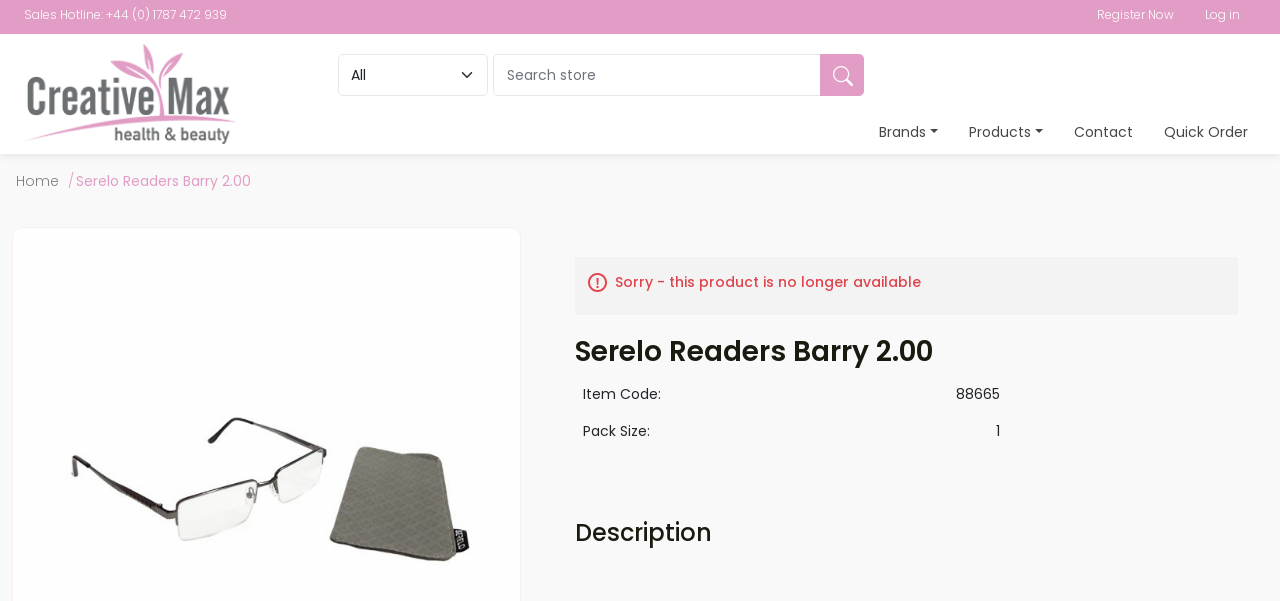

--- FILE ---
content_type: text/html; charset=utf-8
request_url: https://www.creativemax.com/88665-Serelo-Readers-Barry-200
body_size: 10951
content:


<!DOCTYPE html>
<html lang="en" dir="ltr" class="html-product-details-page">
<head>
    <title>Creative Max. Serelo Readers Barry 2.00</title>
    <meta http-equiv="Content-type" content="text/html;charset=UTF-8" />
    <meta name="description" content="buy Serelo Readers Barry 2.00 online, 1 Units per pack" />
    <meta name="keywords" content="Serelo Readers Barry 2.00,buy Serelo Readers Barry 2.00,Serelo Readers Barry 2.00 prices,Serelo Readers Barry 2.00 online, Piece               " />
    <meta name="generator" content="nopCommerce" />
    <meta name="viewport" content="width=device-width, initial-scale=1" />
    
    
    
    
    
    
    

    <script src="https://cc.cdn.civiccomputing.com/9/cookieControl-9.x.min.js" type="text/javascript"></script>
<script>
     var config = {
    "apiKey": "931b24773980b2cd67b32525a8001689cc9218ab",
    "product": "COMMUNITY",
    "optionalCookies": [{
        "name": "analytics",
        "label": "Analytical Cookies",
        "description": "Analytical cookies help us to improve our website by collecting and reporting information on its usage.",
        "cookies": ["_ga", "_ga_M82ZM8GCZH"],
        "onAccept": "function () {}",
        "onRevoke": "function () {}"
    }],
    "consentCookieExpiry": 365,
    "mode": "ccpa",
    "position": "left",
    "iabCMP": false,
    "necessaryCookies": ["TawkConnectionTime", "twk_uuid_635b9ffdb0d6371309cc0270", "OptanonAlertBoxClosed", "OptanonConsent"]
};

  CookieControl.load( config );
</script>
<meta property="og:type" content="product" />
<meta property="og:title" content="Serelo Readers Barry 2.00" />
<meta property="og:description" content="buy Serelo Readers Barry 2.00 online, 1 Units per pack" />
<meta property="og:image" content="https://www.creativemax.com/images/thumbs/0003616_88665_550.jpeg" />
<meta property="og:image:url" content="https://www.creativemax.com/images/thumbs/0003616_88665_550.jpeg" />
<meta property="og:url" content="https://www.creativemax.com/88665-Serelo-Readers-Barry-200" />
<meta property="og:site_name" content="Creative Max" />
<meta property="twitter:card" content="summary" />
<meta property="twitter:site" content="Creative Max" />
<meta property="twitter:title" content="Serelo Readers Barry 2.00" />
<meta property="twitter:description" content="buy Serelo Readers Barry 2.00 online, 1 Units per pack" />
<meta property="twitter:image" content="https://www.creativemax.com/images/thumbs/0003616_88665_550.jpeg" />
<meta property="twitter:url" content="https://www.creativemax.com/88665-Serelo-Readers-Barry-200" />

    


    <link rel="stylesheet" type="text/css" href="/lib_npm/jquery-ui-dist/jquery-ui.min.css?v=OnxXU3YxRLOgtS3rGzlEX8Pus4c" />
<link rel="stylesheet" type="text/css" href="/Themes/CreativeMax/Content/css/styles.css?v=e2Ip8a3TTZYg3-rX4Evi03h4kEY" />
<link rel="stylesheet" type="text/css" href="/Plugins/NopStation.Plugin.Widgets.AnywhereSlider/Content/css/styles.css?v=rYQNmFjXv9lZ9CEr3-gfuPumD3Q" />
<link rel="stylesheet" type="text/css" href="/Plugins/NopStation.Plugin.Widgets.AnywhereSlider/Content/css/owl.carousel.css?v=x_jtAV4OOuEriaggRA4falAdeMM" />
<link rel="stylesheet" type="text/css" href="/Plugins/NopStation.Plugin.Widgets.AnywhereSlider/Content/css/owl.theme.green.min.css?v=QZ3Vt7jQ8NHBCpsmmH-1YIshlvM" />
<link rel="stylesheet" type="text/css" href="/lib_npm/magnific-popup/magnific-popup.css?v=0mkU5HApUs1fnhxhBVHPHxvlOhA" />
<link rel="stylesheet" type="text/css" href="https://cdn.jsdelivr.net/npm/bootstrap@5.0.2/dist/css/bootstrap.min.css" />
<link rel="stylesheet" type="text/css" href="https://cdnjs.cloudflare.com/ajax/libs/font-awesome/5.15.0/css/all.min.css" />
<link rel="stylesheet" type="text/css" href="https://cdn.jsdelivr.net/npm/bootstrap-icons@1.8.1/font/bootstrap-icons.css" />
<link rel="stylesheet" type="text/css" href="https://cdnjs.cloudflare.com/ajax/libs/font-awesome/6.0.0/css/all.min.css" />
<link rel="stylesheet" type="text/css" href="https://cdn.jsdelivr.net/jquery.slick/1.5.9/slick.css" />
<link rel="stylesheet" type="text/css" href="https://cdnjs.cloudflare.com/ajax/libs/jquery-confirm/3.3.4/jquery-confirm.min.css" />
<link rel="stylesheet" type="text/css" href="../../Themes/CreativeMax/Content/css/customstyle.css" />


    <!-- Global site tag (gtag.js) - Google Analytics -->
                <script async src='https://www.googletagmanager.com/gtag/js?id=G-M82ZM8GCZH'></script>
                <script>
                  window.dataLayer = window.dataLayer || [];
                  function gtag(){dataLayer.push(arguments);}
                  gtag('js', new Date());

                  gtag('config', 'G-M82ZM8GCZH');
                  
                  
                </script>

    
    
    
    <link rel="shortcut icon" href="/icons/icons_0/favicon.ico">
    
    
    <!--Powered by nopCommerce - https://www.nopCommerce.com-->
</head>
<body>
    

<div class="ajax-loading-block-window" style="display: none">
    <div class="loader-new">
        <img src="\Themes\CreativeMax\Content\images\loading.gif" alt="Loader" title="Loader" />
    </div>
</div>
<div id="dialog-notifications-success" title="Notification" style="display:none;">
</div>
<div id="dialog-notifications-error" title="Error" style="display:none;">
</div>
<div id="dialog-notifications-warning" title="Warning" style="display:none;">
</div>
<div id="bar-notification" class="bar-notification-container" data-close="Close">
</div>

<!--[if lte IE 8]>
    <div style="clear:both;height:59px;text-align:center;position:relative;">
        <a href="http://www.microsoft.com/windows/internet-explorer/default.aspx" target="_blank">
            <img src="/Themes/CreativeMax/Content/images/ie_warning.jpg" height="42" width="820" alt="You are using an outdated browser. For a faster, safer browsing experience, upgrade for free today." />
        </a>
    </div>
<![endif]--><div class="master-wrapper-page">
    

<header>
    <div class="container-fluid header-bar">
        <div class="container">
            <div class="d-flex justify-content-between">
                <div class="hotline">Sales Hotline: +44 (0) 1787 472 939</div>
                <div class="text-end">
                    
<div class="header-links">
    <ul>
        
                <li><a href="/register?returnUrl=%2F88665-Serelo-Readers-Barry-200" class="ico-register">Register Now</a></li>
            <li><a href="/login?returnUrl=%2F88665-Serelo-Readers-Barry-200" class="ico-login">Log in</a></li>
        
    </ul>
</div>


                </div>
            </div>
        </div>
    </div>
    
    <div class="container-fluid header">
        <div class="container">
            <div class="row">
                <div class="col-xl-3 col-md-12 logo">
                    <a href="/">
    <img title="" alt="Creative Max" src="https://www.creativemax.com/images/thumbs/0014231_CM Logo.png">
</a>
                </div>
                <div class="col-xl-9 col-md-12 d-flex flex-column">
                    <div class="row d-xl-flex d-lg-flex d-sm-none d-none">
                        <div class="col-md-7 d-flex justify-content-between search">

                            <select class="form-select">
                                <option>All</option>
                                    <option>Elliott &amp; Ashcroft</option>
                                    <option>Finest</option>
                                    <option>Griptight</option>
                                    <option>Mason Pearson</option>
                                    <option>Serelo</option>
                                    <option>Serenade</option>
                                    <option>Shimmers</option>
                                    <option>Simply Eco</option>
                                    <option>I Can&#x27;t Believe...</option>
                                    <option>All Shelf Ready</option>
                                    <option>Silkgrange</option>
                                    <option>Ultracare Sensitive</option>
                                    <option>Cloud Nine</option>
                                    <option>Gentle Touch</option>
                                    <option>Giggles</option>
                                    <option>Believe</option>
                                    <option>Ultracare</option>
                            </select>


                            <div class="flex-fill">
                                <form method="get" id="small-search-box-form" class="input-group" action="/search">
        <input type="text" class="search-box-text form-control" id="small-searchterms" autocomplete="off" name="q" placeholder="Search store" aria-label="Search store" />
        <button type="submit" class="button-1 search-box-button btn btn-pink"> <i class="bi bi-search"></i></button>
            
            
</form>
                            </div>

                        </div>
                        <div class="col-md-5 d-flex justify-content-end">
                        </div>
                    </div>


                    <div class="row mega-menu-full-width">
                        <div class="container-fluid">
                            <div class="container navigation">
                                <nav class="navbar navbar-expand-lg">
                                    <a class="navbar-brand d-xl-none d-inline" href="/">
                                        <img src="/Themes/CreativeMax/Content/images/creative-max-header.jpg" width="" height="50px" alt="logo">
                                    </a>
                                    <!-- <a class="navbar-brand" href="#">Bootstrap <span class="badge bg-primary">v5.1.1</span></a> -->
                                    <button class="navbar-toggler collapsed" type="button" data-bs-toggle="collapse" data-bs-target="#navbar-content">
                                        <div class="hamburger-toggle">
                                            <div class="hamburger">
                                                <!-- <span></span>
                                                <span></span>
                                                <span></span> -->
                                                <i class="fas fa-bars"></i>
                                            </div>
                                        </div>
                                    </button>
                                    <div class="collapse navbar-collapse  d-lg-flex justify-content-lg-end" id="navbar-content">

                                        <div class="row d-xl-none d-lg-none mb-3">
                                            <div class="col-md-7 d-flex justify-content-between search">

                                                <select class="form-select">
                                                    <option>All</option>
                                                    <option>Creative Max Finest</option>
                                                    <option>I Can’t Believe It’s Not Twice The Price</option>
                                                    <option>Serelo Readers</option>
                                                    <option>Serelo Sunglass</option>
                                                    <option>Griptight</option>
                                                    <option>Shimmers</option>
                                                    <option>Serenade</option>
                                                    <option>Ultracare</option>
                                                    <option>Spy</option>
                                                </select>

                                                <div class="flex-fill">
                                                    <form method="get" id="small-search-box-form" class="input-group" action="/search">
        <input type="text" class="search-box-text form-control" id="small-searchterms" autocomplete="off" name="q" placeholder="Search store" aria-label="Search store" />
        <button type="submit" class="button-1 search-box-button btn btn-pink"> <i class="bi bi-search"></i></button>
            
            
</form>
                                                </div>

                                            </div>
                                            <div class="col-md-5 d-flex justify-content-end">
                                            </div>
                                        </div>

                                        <ul class="navbar-nav mr-auto mb-2 mb-lg-0">
                                            <li class="nav-item dropdown">
                                                <a class="nav-link dropdown-toggle" href="#" data-bs-toggle="dropdown">Brands</a>
                                                <ul class="dropdown-menu shadow">

                                                        <li><a class="dropdown-item" href="/wholesale-distributor-elliott-ashcroft">Elliott &amp; Ashcroft</a></li>
                                                        <li><a class="dropdown-item" href="/Finest">Finest</a></li>
                                                        <li><a class="dropdown-item" href="/wholesale-distributor-griptight-baby">Griptight</a></li>
                                                        <li><a class="dropdown-item" href="/mason-pearson-wholesale-distributor">Mason Pearson</a></li>
                                                        <li><a class="dropdown-item" href="/Serelo">Serelo</a></li>
                                                        <li><a class="dropdown-item" href="/serenade-beauty-chemist-wholesale">Serenade</a></li>
                                                        <li><a class="dropdown-item" href="/shimmers-fashion-hair-accessories-wholesale">Shimmers</a></li>
                                                        <li><a class="dropdown-item" href="/simply-eco-manufacture">Simply Eco</a></li>
                                                        <li><a class="dropdown-item" href="/i-cant-believe-wholesale-hair-accessories-2">I Can&#x27;t Believe...</a></li>
                                                        <li><a class="dropdown-item" href="/All-Shelf-Ready">All Shelf Ready</a></li>
                                                        <li><a class="dropdown-item" href="/Silkgrange">Silkgrange</a></li>
                                                        <li><a class="dropdown-item" href="/Ultracare-Sensitive">Ultracare Sensitive</a></li>
                                                        <li><a class="dropdown-item" href="/cloud-nine-wholesale">Cloud Nine</a></li>
                                                        <li><a class="dropdown-item" href="/wholesale-gentle-touch-alloy-earrings">Gentle Touch</a></li>
                                                        <li><a class="dropdown-item" href="/Giggles">Giggles</a></li>
                                                        <li><a class="dropdown-item" href="/believe-fashion-jewellery-scarves">Believe</a></li>
                                                        <li><a class="dropdown-item" href="/ultracare-chemist-sundries">Ultracare</a></li>




                                                    <!-- <li><a class="dropdown-item" href="#">Gallery</a></li>
                                                    <li><a class="dropdown-item" href="blog.html">Blog</a></li>
                                                    <li class="dropstart">
                                                      <a href="#" class="dropdown-item dropdown-toggle" data-bs-toggle="dropdown">Submenu Left</a>
                                                      <ul class="dropdown-menu shadow">
                                                        <li><a class="dropdown-item" href=""> Third level 1</a></li>
                                                        <li><a class="dropdown-item" href=""> Third level 2</a></li>
                                                        <li><a class="dropdown-item" href=""> Third level 3</a></li>
                                                        <li><a class="dropdown-item" href=""> Third level 4</a></li>
                                                        <li><a class="dropdown-item" href=""> Third level 5</a></li>
                                                      </ul>
                                                    </li>
                                                    <li class="dropend">
                                                      <a href="#" class="dropdown-item dropdown-toggle" data-bs-toggle="dropdown" data-bs-auto-close="outside">Submenu Right</a>
                                                      <ul class="dropdown-menu shadow">
                                                        <li><a class="dropdown-item" href=""> Second level 1</a></li>
                                                        <li><a class="dropdown-item" href=""> Second level 2</a></li>
                                                        <li><a class="dropdown-item" href=""> Second level 3</a></li>
                                                        <li class="dropend">
                                                          <a href="#" class="dropdown-item dropdown-toggle" data-bs-toggle="dropdown" data-bs-auto-close="outside">Let's go deeper!</a>
                                                          <ul class="dropdown-menu dropdown-submenu shadow">
                                                            <li><a class="dropdown-item" href=""> Third level 1</a></li>
                                                            <li><a class="dropdown-item" href=""> Third level 2</a></li>
                                                            <li><a class="dropdown-item" href=""> Third level 3</a></li>
                                                            <li><a class="dropdown-item" href=""> Third level 4</a></li>
                                                            <li class="dropend">
                                                              <a href="#" class="dropdown-item dropdown-toggle" data-bs-toggle="dropdown">Still don't have enough? Go much deeper!</a>
                                                              <ul class="dropdown-menu dropdown-submenu shadow">
                                                                <li><a class="dropdown-item" href=""> Third level 1</a></li>
                                                                <li><a class="dropdown-item" href=""> Third level 2</a></li>
                                                                <li><a class="dropdown-item" href=""> Third level 3</a></li>
                                                                <li><a class="dropdown-item" href=""> Third level 4</a></li>
                                                                <li><a class="dropdown-item" href=""> Third level 5</a></li>
                                                              </ul>
                                                            </li>
                                                          </ul>
                                                        </li>
                                                        <li><a class="dropdown-item" href=""> Third level 5</a></li>
                                                      </ul>
                                                    </li>
                                                    <li><hr class="dropdown-divider"></li>
                                                    <li><a class="dropdown-item" href="#">Something else here</a></li> -->
                                                </ul>
                                            </li>

                                            <li class="nav-item dropdown">
                                                <a class="nav-link dropdown-toggle" href="#" data-bs-toggle="dropdown">Products</a>

                                                    <ul class="dropdown-menu shadow">
                                                                <li><a class="dropdown-item" href="/Gifts">Gifts</a></li>
                                                                <li><a class="dropdown-item" href="/Baby-Care">Baby Care</a></li>
                                                                <li><a class="dropdown-item" href="/Bags">Bags</a></li>
                                                                <li><a class="dropdown-item" href="/Beauty">Beauty</a></li>
                                                                <li><a class="dropdown-item" href="/Deals">Deals</a></li>
                                                                <li><a class="dropdown-item" href="/wholesale-hair-accessories">Hair</a></li>
                                                                <li><a class="dropdown-item" href="/Health">Health</a></li>
                                                                <li><a class="dropdown-item" href="/seasonal">Seasonal</a></li>
                                                                <li><a class="dropdown-item" href="/Travel">Travel</a></li>
                                                                <li><a class="dropdown-item" href="/Wash">Wash</a></li>
                                                                <li><a class="dropdown-item" href="/Jewellery">Jewellery</a></li>
                                                                <li><a class="dropdown-item" href="/Sunglasses">Sunglasses</a></li>
                                                                <li><a class="dropdown-item" href="/Readers">Readers</a></li>
                                                                <li><a class="dropdown-item" href="/Textiles">Textiles</a></li>
                                                                <li><a class="dropdown-item" href="/Readers-UV">Readers UV</a></li>
                                                                <li><a class="dropdown-item" href="/All-Shelf-Trays">All Shelf Trays</a></li>
                                                                <li><a class="dropdown-item" href="/Ramer">Ramer</a></li>
                                                    </ul>

                                            </li>

                                            <li class="nav-item">
                                                <a class="nav-link" href="/contactus">Contact</a>
                                            </li>
                                            <li class="nav-item">
                                                <a class="nav-link" href="/quickorder">Quick Order</a>
                                            </li>
                                        </ul>

                                    </div>
                                </nav>

                            </div>
                        </div>
                    </div>



                </div>
            </div>
        </div>
        <div class="row">
        </div>
    </div>
</header>
<!--<br/><br/><br/><br/><br/><br/><br/><br/><br/><br/><br/><br/><br/><br/><br/>
<div class="header">

    <div class="header-upper">
        <div class="header-selectors-wrapper">



    <div class="currency-selector">
            <select id="customerCurrency" name="customerCurrency" onchange="setLocation(this.value);" aria-label="Currency selector"><option selected="selected" value="https://www.creativemax.com/changecurrency/3?returnUrl=%2F88665-Serelo-Readers-Barry-200">British Pound</option>
<option value="https://www.creativemax.com/changecurrency/6?returnUrl=%2F88665-Serelo-Readers-Barry-200">Euro</option>
</select>
    </div>



        </div>
        <div class="header-links-wrapper">

<div class="header-links">
    <ul>
        
                <li><a href="/register?returnUrl=%2F88665-Serelo-Readers-Barry-200" class="ico-register">Register Now</a></li>
            <li><a href="/login?returnUrl=%2F88665-Serelo-Readers-Barry-200" class="ico-login">Log in</a></li>
        
    </ul>
</div>


        </div>
    </div>

    <div class="header-lower">
        <div class="header-logo">
<a href="/">
    <img title="" alt="Creative Max" src="https://www.creativemax.com/images/thumbs/0014231_CM Logo.png">
</a>
        </div>
        <div class="search-box store-search-box">
<form method="get" id="small-search-box-form" class="input-group" action="/search">
        <input type="text" class="search-box-text form-control" id="small-searchterms" autocomplete="off" name="q" placeholder="Search store" aria-label="Search store" />
        <button type="submit" class="button-1 search-box-button btn btn-pink"> <i class="bi bi-search"></i></button>
            
            
</form>
        </div>
    </div>

</div>-->
    
    <div class="header-menu">
        

<ul class="top-menu notmobile">
    
        <li><a href="/">Home page</a></li>
        <li>
            <a href="/Gifts">Gifts
            </a>
        </li>
        <li>
            <a href="/Baby-Care">Baby Care
            </a>
        </li>
        <li>
            <a href="/Bags">Bags
            </a>
        </li>
        <li>
            <a href="/Beauty">Beauty
            </a>
        </li>
        <li>
            <a href="/Deals">Deals
            </a>
        </li>
        <li>
            <a href="/wholesale-hair-accessories">Hair
            </a>
        </li>
        <li>
            <a href="/Health">Health
            </a>
        </li>
        <li>
            <a href="/seasonal">Seasonal
            </a>
        </li>
        <li>
            <a href="/Travel">Travel
            </a>
        </li>
        <li>
            <a href="/Wash">Wash
            </a>
        </li>
        <li>
            <a href="/Jewellery">Jewellery
            </a>
        </li>
        <li>
            <a href="/Sunglasses">Sunglasses
            </a>
        </li>
        <li>
            <a href="/Readers">Readers
            </a>
        </li>
        <li>
            <a href="/Textiles">Textiles
            </a>
        </li>
        <li>
            <a href="/Readers-UV">Readers UV
            </a>
        </li>
        <li>
            <a href="/All-Shelf-Trays">All Shelf Trays
            </a>
        </li>
        <li>
            <a href="/Ramer">Ramer
            </a>
        </li>
        <li><a href="/shipping-information">Shipping Information</a></li>
        <li><a href="/newproducts">New products</a></li>
        <li><a href="/search">Search</a></li>
        <li><a href="/customer/info">My account</a></li>
        <li><a href="/contactus">Contact us</a></li>
    
</ul>
    <div class="menu-toggle">Menu</div>
    <ul class="top-menu mobile">
        
            <li><a href="/">Home page</a></li>
        <li>
            <a href="/Gifts">Gifts
            </a>
        </li>
        <li>
            <a href="/Baby-Care">Baby Care
            </a>
        </li>
        <li>
            <a href="/Bags">Bags
            </a>
        </li>
        <li>
            <a href="/Beauty">Beauty
            </a>
        </li>
        <li>
            <a href="/Deals">Deals
            </a>
        </li>
        <li>
            <a href="/wholesale-hair-accessories">Hair
            </a>
        </li>
        <li>
            <a href="/Health">Health
            </a>
        </li>
        <li>
            <a href="/seasonal">Seasonal
            </a>
        </li>
        <li>
            <a href="/Travel">Travel
            </a>
        </li>
        <li>
            <a href="/Wash">Wash
            </a>
        </li>
        <li>
            <a href="/Jewellery">Jewellery
            </a>
        </li>
        <li>
            <a href="/Sunglasses">Sunglasses
            </a>
        </li>
        <li>
            <a href="/Readers">Readers
            </a>
        </li>
        <li>
            <a href="/Textiles">Textiles
            </a>
        </li>
        <li>
            <a href="/Readers-UV">Readers UV
            </a>
        </li>
        <li>
            <a href="/All-Shelf-Trays">All Shelf Trays
            </a>
        </li>
        <li>
            <a href="/Ramer">Ramer
            </a>
        </li>
            <li><a href="/shipping-information">Shipping Information</a></li>
            <li><a href="/newproducts">New products</a></li>
            <li><a href="/search">Search</a></li>
            <li><a href="/customer/info">My account</a></li>
            <li><a href="/contactus">Contact us</a></li>
        
    </ul>
        

    </div>

    <content>
    <div class="master-wrapper-content">
        

        <div class="master-column-wrapper">
            

        <div class="breadcrumb">
        <div class="container">
            <ul itemscope itemtype="http://schema.org/BreadcrumbList">
                
                <li>
                    <span>
                        <a href="/">
                            <span>Home</span>
                        </a>
                    </span>
                    <span class="delimiter">/</span>
                </li>
                
                <li itemprop="itemListElement" itemscope itemtype="http://schema.org/ListItem">
                    <strong class="current-item" itemprop="name">Serelo Readers Barry 2.00</strong>
                    <span itemprop="item" itemscope itemtype="http://schema.org/Thing" 
                          id="/88665-Serelo-Readers-Barry-200">
                    </span>
                    <meta itemprop="position" content="1" />
                    
                </li>
            </ul>
            </div>
    </div>



<div class="center-1">
    
    


<div class="container">
<!--product breadcrumb-->
</div>



<div class="page product-details-page">
    <div class="page-body">
        <div class="container">
        
        <form method="post" id="product-details-form" action="/88665-Serelo-Readers-Barry-200">



<!--Microdata-->
<div  itemscope itemtype="http://schema.org/Product">
    <meta itemprop="name" content="Serelo Readers Barry 2.00"/>
    <meta itemprop="sku" content="88665"/>
    <meta itemprop="gtin"/>
    <meta itemprop="mpn"/>
    <meta itemprop="description"/>
    <meta itemprop="image" content="https://www.creativemax.com/images/thumbs/0003616_88665_550.jpeg"/>
    <div itemprop="offers" itemscope itemtype="http://schema.org/Offer">
        <meta itemprop="url" content="https://www.creativemax.com/88665-serelo-readers-barry-200"/>
        <meta itemprop="price" content="0.00"/>
        <meta itemprop="priceCurrency"/>
        <meta itemprop="priceValidUntil"/>
        <meta itemprop="availability" content="http://schema.org/OutOfStock" />
    </div>
    <div itemprop="review" itemscope itemtype="http://schema.org/Review">
        <meta itemprop="author" content="ALL"/>
        <meta itemprop="url" content="/productreviews/3155"/>
    </div>
</div>
            <div data-productid="3155">
                <div class="product-essential">
                    <div class="row">

                        <div class="col-xl-5 col-lg-6 col-sm-12">
                    
                    <!--product pictures-->
                    



<div class="gallery">
    
    <div class="picture">
            <a href="https://www.creativemax.com/images/thumbs/0003616_88665.jpeg" title="Picture of Serelo Readers Barry 2.00" id="main-product-img-lightbox-anchor-3155">
                <img alt="Picture of Serelo Readers Barry 2.00" src="https://www.creativemax.com/images/thumbs/0003616_88665_550.jpeg" title="Picture of Serelo Readers Barry 2.00" id="main-product-img-3155" />
            </a>
            
    </div>
    
</div>
                    </div>

                    <div class="col-xl-7 col-lg-6 col-sm-12">
                    <div class="overview product-details">
                            <div class="discontinued-product">
        <h4>Sorry - this product is no longer available</h4>
    </div>

                        <div class="product-name1">
                            <h3>
                                Serelo Readers Barry 2.00
                            </h3>
                        </div>

                        <div class="row ">
                            <div class="col-xl-8 col-md-12">
							<table width="100" class="table table-borderless">
								<tr>
									<td>Item Code:</td>
									<td>88665</td>
								</tr>
								<tr>
									<td>Pack Size:</td>
									<td>1</td>
								</tr>
								<tr>
									<td>&nbsp;</td>
									<td>&nbsp;</td>
								</tr>
								<tr>
									<td valign="bottom" colspan="2">
									</td>
								</tr>				
							</table>
						</div>
                        </div>

                        <div class="row">
						<div class="col-md-12">
							<h4>Description</h4>

                       

                        </div>	
					</div>

                        
                        <!--product reviews-->
                        <!--manufacturers-->
                        <!--availability-->
                        <!--SKU, MAN, GTIN, vendor-->
                        <!--delivery-->
                        <!--sample download-->
                        <!--attributes-->
                        <!--gift card-->
                        <!--rental info-->
                        <!--price & add to cart & estimate shipping-->
                        <!--wishlist, compare, email a friend-->
                        
                    </div>
                    </div>

                    </div>

                    
                </div>
                
                <div class="product-collateral">
                    

    <div class="product-specs-box">
        <div class="title">
            <h3>Products specifications</h3>
        </div>
        <div class="table-wrapper">
            <table class="data-table">
                <thead>
                    <tr class="hidden-row">
                        <th width="25%"><span>Attribute name</span></th>
                        <th><span>Attribute value</span></th>
                    </tr>
                </thead>
                <tbody>
                                <tr  class="odd">
                                    <td class="spec-name">
                                        Sub Category
                                    </td>
                                    <td class="spec-value">
2.00 Readers                                    </td>
                                </tr>
                </tbody>
            </table>
        </div>
    </div>

                    
                </div>
                
                
            </div>
        <input name="__RequestVerificationToken" type="hidden" value="CfDJ8GFJ8eRPNYhFox6M9Knrp7ySIo-HnV0Hu2Vqnk_Q-Sw6aSd7ns4tAq6G4TctFA2d0gNLi6Kv3fNcQaE8AKnbSu8XkgghXeNGM_zZpwV0xkk5lgt1xOOWvTF80c_gpPaPdbfjcL9SDnpwGesIlDLy2lw" /></form>
        

        </div>
    </div>
</div>

    
</div>

        </div>
        
    </div>
    </content>

    




<footer>
    <footer>
        <div class="container-fluid footer">
            <div class="container">
                <div class="row">
                    <div class="col-xl-3 col-md-4 footer-logo py-4">
                        <img src="/Themes/CreativeMax/Content/images/creative-max-footer.png" width="" alt="logo footer">
                        <p>Creative Max Ltd,</p>
                        <p>5 Fourth Avenue, Bluebridge Ind Est, <br /> Halstead. Essex. CO9 2SY UK.</p>
                        <p>Tel: +44 (0) 1787 472 939</p>
                        <p>Email: <a href="mailto:sales@creativemax.com">sales@creativemax.com</a></p>
                        <p><a href="https://twitter.com/UKCreativeMax" target="_blank" title="Twitter"><i class="fa-brands fa-twitter-square"></i></a></p>
                    </div>

                    <div class="col-xl-2 col-md-4">
                        <h4>Brands</h4>
                        <ul>
                                <li><a class="dropdown-item1" href="/creative-max-finest">Creative Max Finest</a></li>
                                <li><a class="dropdown-item1" href="/serelo-readers-2">Serelo Reading Glasses</a></li>
                                <li><a class="dropdown-item1" href="/serelo-sunglasses-distribution">Serelo Sunglasses</a></li>
                                <li><a class="dropdown-item1" href="/griptight-3">Griptight </a></li>
                        </ul>
                    </div>
                        <div class="col-xl-2 col-md-4">
                            <h4 class="invisible">Brands</h4>
                            <ul>
                                    <li><a class="dropdown-item1" href="/shimmers-3">Shimmers </a></li>
                                    <li><a class="dropdown-item1" href="/serenade-3">Serenade </a></li>
                                    <li><a class="dropdown-item1" href="/ultracare-3">Ultracare </a></li>
                                    <li><a class="dropdown-item1" href="/i-cant-believe-its-not-twice-the-prices">I Can&#x2019;t Believe It&#x2019;s Not Twice The Price</a></li>
                            </ul>
                        </div>

                    <div class="col-xl-2 col-md-4">
                        <h4>Company</h4>
                        <ul>
                                    <li><a href="/about-us">About us</a></li>
                                    <li><a href="/services">Services</a></li>
                                    <li><a href="/privacy-policy">Privacy Policy</a></li>
                                    <li><a href="/social-environmental-policy">Social &amp; Environmental Policy</a></li>
                                    <li><a href="/shipping-information">Shipping Information</a></li>
                        </ul>
                    </div>

                    <div class="col-xl-3 col-md-4">
                        <h4 class="invisible">Navigation</h4>
                        <ul>

                            <li>
                                <a href="/terms-conditions">Terms & Conditions</a>
                            </li>
                            <li>
                                <a href="/sitemap">Sitemap</a>
                            </li>
                             
                        </ul>
                    </div>

                </div>
            </div>
        </div>

        <div class="container-fluid footer-strip">
            <div class="container d-flex justify-content-xl-between justify-content-md-start flex-md-row flex-column">
                <span>COPYRIGHT © <span>2026</span> – CREATIVE MAX. REGISTERED IN THE UK 3892249 ALL RIGHTS RESERVED. USE OF THIS WEBSITE SIGNIFIES YOUR AGREEMENT TO THE TERMS OF USE.</span>
                <span class="text-md-end">SITE BY <a href="https://www.stacktech.io/" target="blank"> STACK TECHNOLOGIES </a>  |  POWERED BY <a href="https://www.nopcommerce.com/" target="blank"> NOPCOMMERCE </a></span>
            </div>
        </div>

            
    




    </footer>

</footer>






</div>




    <script type="text/javascript" src="/lib_npm/jquery/jquery.min.js?v=zUe1_AxXYZnoAG2qCvDV3jP28qo"></script>
    <script type="text/javascript" src="../../Themes/CreativeMax/Content/js/Custom.js"></script>
<script type="text/javascript" src="https://cdnjs.cloudflare.com/ajax/libs/jquery-confirm/3.3.4/jquery-confirm.min.js"></script>
<script type="text/javascript" src="https://cdn.jsdelivr.net/jquery.slick/1.5.9/slick.min.js"></script>
<script type="text/javascript" src="https://cdn.jsdelivr.net/npm/@popperjs/core@2.9.2/dist/umd/popper.min.js"></script>
<script type="text/javascript" src="https://cdn.jsdelivr.net/npm/bootstrap@5.0.2/dist/js/bootstrap.min.js"></script>
<script type="text/javascript" src="/lib_npm/jquery-validation/jquery.validate.min.js?v=G7u4AqxVeQcFrm7X7GmFQZqERtE"></script>
<script type="text/javascript" src="/lib_npm/jquery-validation-unobtrusive/jquery.validate.unobtrusive.min.js?v=ASrgBo2pcP0BME5OK94v8AjshjU"></script>
<script type="text/javascript" src="/js/public.common.js?v=Ac3eUvNU794mOtN15sn696Mdj1A"></script>
<script type="text/javascript" src="/js/public.ajaxcart.js?v=GozFPU5E1dr72mtLZZLSXO2jBBw"></script>
<script type="text/javascript" src="/js/public.countryselect.js?v=PL_qZM7uDgcJzuwxvfP5VUhjs0s"></script>
<script type="text/javascript" src="/lib_npm/jquery-migrate/jquery-migrate.min.js?v=08j2y_E2l1QBDt8ZUTQD6EjhJaI"></script>
<script type="text/javascript" src="/lib_npm/jquery-ui-dist/jquery-ui.min.js?v=qLhr1MkMbnTzvFrWocUwwJCmJPA"></script>
<script type="text/javascript" src="/lib_npm/magnific-popup/jquery.magnific-popup.min.js?v=YuOR46wnkb8PnqNV7ZyYKshLCWY"></script>
<script type="text/javascript" src="/Plugins/NopStation.Plugin.Widgets.AnywhereSlider/Content/js/owl.carousel.min.js?v=-TN872YeU83H-zlCTmsuTJm4Rqc"></script>
<script type="text/javascript" src="/Plugins/NopStation.Plugin.Widgets.AnywhereSlider/Content/js/nopstation.anywhereslider.js?v=4_YcanNqzmv1Ymdstn8GbpVzHVg"></script>

    <script type="text/javascript">
                $(document).ready(function() {
                    $('#main-product-img-lightbox-anchor-3155').magnificPopup({ type: 'image' });
                });
            </script>

<script type="text/javascript">
                $("#small-search-box-form").on("submit", function(event) {
                    if ($("#small-searchterms").val() == "") {
                        alert('Please enter some search keyword');
                        $("#small-searchterms").focus();
                        event.preventDefault();
                    }
                });
            </script>

<script type="text/javascript">
                $(document).ready(function() {
                    var showLinkToResultSearch;
                    var searchText;
                    $('#small-searchterms').autocomplete({
                            delay: 500,
                            minLength: 3,
                            source: '/catalog/searchtermautocomplete',
                            appendTo: '.search-box',
                            select: function(event, ui) {
                                $("#small-searchterms").val(ui.item.label);
                                setLocation(ui.item.producturl);
                                return false;
                        },
                        //append link to the end of list
                        open: function(event, ui) {
                            //display link to search page
                            if (showLinkToResultSearch) {
                                searchText = document.getElementById("small-searchterms").value;
                                $(".ui-autocomplete").append("<li class=\"ui-menu-item\" role=\"presentation\"><a href=\"/search?q=" + searchText + "\">View all results...</a></li>");
                            }
                        }
                    })
                    .data("ui-autocomplete")._renderItem = function(ul, item) {                       
                        var t = item.label;
                        showLinkToResultSearch = item.showlinktoresultsearch;
                        //html encode                       
                        ul.removeAttr("id").attr("id","ui-id-11");
                        t = htmlEncode(t);
                        return $("<li></li>")
                            .data("item.autocomplete", item)
                            .append("<a><img src='" + item.productpictureurl + "'><span>" + t + "</span></a>")
                            .appendTo(ul);
                    };
                   
                });

            </script>

<script type="text/javascript">
        var localized_data = {
            AjaxCartFailure: "Failed to add the product. Please refresh the page and try one more time."
        };
        AjaxCart.init(false, '#topcartlink .add', '.header-links .wishlist-qty', '#flyout-cart', localized_data);
    </script>

<script type="text/javascript">
            $(document).ready(function () {
                $('.menu-toggle').on('click', function () {
                    $(this).siblings('.top-menu.mobile').slideToggle('slow');
                });
                $('.top-menu.mobile .sublist-toggle').on('click', function () {
                    $(this).siblings('.sublist').slideToggle('slow');
                });
            });
        </script>

<script type="text/javascript">
    var sliderdata = {};
    sliderdata.AnywereSliderFailure = 'Failed to load slider content.';

    $(document).ready(function () {
        AnywereSlider.init('/load_slider_details', '.slider-container', '.v .loader', sliderdata);
    });
</script>


</body>
</html>



--- FILE ---
content_type: text/css; charset=UTF-8
request_url: https://www.creativemax.com/Plugins/NopStation.Plugin.Widgets.AnywhereSlider/Content/css/styles.css?v=rYQNmFjXv9lZ9CEr3-gfuPumD3Q
body_size: 545
content:
.slider-caption .slider-subtitle{font-weight:normal;font-size:20px;color:#fff;margin:5px 0}.slider-caption .slider-title{font-size:30px;color:#fff;margin-bottom:20px}.slider-caption{text-align:left;width:100%;background-color:#262424;margin-top:-5px;padding:20px 10px}.slider-caption-inner{padding-left:15px}.slider-container .slider .owl-nav button.owl-prev,.slider-container .slider .owl-nav button.owl-next{border:1px solid #ccc;padding:0 14px 5px !important;background-color:#eee;font-size:37px;position:absolute;margin:0;opacity:.6}.slider-container .slider .owl-nav button.owl-prev:hover,.slider-container .slider .owl-nav button.owl-next:hover{opacity:1}.slider-container button.owl-prev{left:0}.slider-container button.owl-next{right:0}.slider-container .owl-nav{position:absolute;top:40%;width:100%}.slider-container .owl-dots{display:none}.slider-container{margin-bottom:40px;position:relative;min-height:455px}.loader img{position:absolute;top:50%;left:50%;transform:translate(-50%,-50%)}a.slider-btn{padding:10px 20px;background-color:#fff;color:#248ece;margin-top:20px}@media(max-width:512px){.slider-caption{display:none}}@media(min-width:769px) and (max-width:1001px){.slider-caption{bottom:10% !important}}@media(min-width:769px){.slider-caption{position:absolute;bottom:22%;background-color:#262424;width:auto;padding:50px;left:6%;opacity:.8}}@media(min-width:576px){.slider-caption .slider-subtitle{font-size:30px}.slider-caption .slider-title{font-size:40px;margin-bottom:0}a.slider-btn{padding:10px 20px;background-color:#248ece;color:#fff;display:inline-block}.slider-container .owl-nav{top:calc(50% - 25px)}}